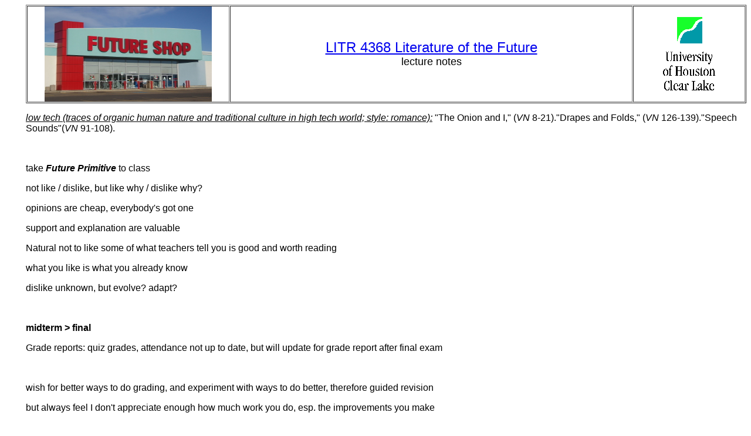

--- FILE ---
content_type: text/html
request_url: https://drwhitelitr.net/LITR/4632/lectures/lect10lotech.htm
body_size: 7567
content:
<html>

<head>
<meta http-equiv="Content-Language" content="en-us">
<meta http-equiv="Content-Type" content="text/html; charset=windows-1252">
<meta name="GENERATOR" content="Microsoft FrontPage 12.0">
<meta name="ProgId" content="FrontPage.Editor.Document">
<title>Literature of the Future UHCL lecture notes</title>
<meta content="l, default" name="Microsoft Border">
<style type="text/css">
.style1 {
	text-align: center;
}
.auto-style2 {
	font-family: Arial;
	font-size: x-large;
}
.auto-style3 {
	font-family: Arial;
	font-size: large;
}
.auto-style4 {
	text-align: left;
}
.style2 {
	font-size: medium;
}
.style4 {
	font-size: medium;
	font-weight: bold;
}
h1
	{margin-bottom:.0001pt;
	page-break-after:avoid;
	font-size:12.0pt;
	font-family:Arial;
	margin-left:0in; margin-right:0in; margin-top:0in}
 .style3 {
	font-size: medium;
	font-style: italic;
}
.style14 {
	font-family: Arial;
	font-weight: bold;
}
.style23 {
	font-family: Arial;
	font-size: x-large;
}
.style17 {
	text-align: left;
	font-family: Arial;
	font-size: medium;
}
.auto-style6 {
	text-align: left;
	font-family: Arial;
	font-size: large;
}
.auto-style10 {
	font-family: Arial, Helvetica, sans-serif;
	font-size: large;
}
.auto-style11 {
	text-align: left;
	font-family: Arial, Helvetica, sans-serif;
	font-size: medium;
}
.auto-style12 {
	font-size: large;
	font-style: italic;
}
</style>
</head>

<body><!--msnavigation--><table border="0" cellpadding="0" cellspacing="0" dir="ltr" width="100%"><tr><td valign="top" width="1%">

</td><td valign="top" width="24"></td><!--msnavigation--><td valign="top">
<table border="1" cellpadding="0" cellspacing="1" width="100%">
	<tr>
		<td style="width: 343px">
		<p align="center">
		<img height="162" src="../../../ximages/future/FutureShop.jpg" width="285"></td>
		<td class="style1" style="width: 684px">
		<span class="auto-style2"><a href="../default.html">LITR 4368 Literature 
		of the Future</a></span><br class="auto-style2">
		<span class="auto-style3">lecture notes</span></td>
		<td>
		<p align="center">
		<img height="125" src="../../../ximages/bluegreenuhcl/uhcllogo.gif" width="89"></td>
	</tr>
</table>
<p align="left"><font face="Arial"><i style="mso-bidi-font-style: normal;"><u>
<span class="style2" style="mso-bidi-font-weight: bold;">low tech (traces of 
organic human nature and traditional culture in high tech world; style: 
romance):</span></u></i><span class="style2"> &quot;The Onion and I,&quot; (</span><i style="mso-bidi-font-style: normal;"><span class="style2">VN</span></i><span class="style2"> 
8-21).&quot;Drapes and Folds,&quot; (</span><i style="mso-bidi-font-style: normal;"><span class="style2">VN</span></i><span class="style2"> 
126-139).&quot;Speech Sounds&quot;(</span><i style="mso-bidi-font-style: normal;"><span class="style2">VN</span></i><span class="style2"> 
91-108).</span></font></p>
<p class="auto-style4">&nbsp;</p>
<p class="auto-style11">take <em><strong>Future Primitive</strong></em> to class</p>
<p class="auto-style11">not like / dislike, but like why / dislike why?</p>
<p class="auto-style11">opinions are cheap, everybody's got one</p>
<p class="auto-style11">support and explanation are valuable</p>
<p class="auto-style11">Natural not to like some of what teachers tell you is 
good and worth reading</p>
<p class="auto-style11">what you like is what you already know</p>
<p class="auto-style11">dislike unknown, but evolve? adapt?</p>
<p class="auto-style4">&nbsp;</p>
<p class="style17"><strong>midterm &gt; final</strong></p>
<p class="style17">Grade reports: quiz grades, attendance not up to date, but 
will update for grade report after final exam</p>
<p class="style17">&nbsp;</p>
<p class="style17">wish for better ways to do grading, and experiment with ways 
to do better, therefore guided revision</p>
<p class="style17">but always feel I don't appreciate enough how much work 
you do, esp. the improvements you make</p>
<p class="style17">one reason: good writing like housework, only notice when 
it's not done</p>
<p class="style17">another reason: still one more round of writing to do, so 
keep pushing for improvement</p>
<p class="style17">upside: most students, however weary, make progress in 3 
months</p>
<p class="style17">rationale: grade on learning across semester</p>
<p class="style17">fair to different levels of preparation &gt; improvement </p>
<p class="style17">&nbsp;</p>
<p class="style17">surest indicator of students' abilities: do they take notes 
in class? (multitask, industry, practice writing)</p>
<p class="style17">? How many students revise, edit their drafts? (unity, line 
of thought)</p>
<p class="style17">only sure way to improve writing is to revise (optimally with 
guidance)</p>
<p class="style17">(take-home exams)</p>
<p class="style17">&nbsp;</p>
<p class="style17">test-taking: Does student keep working with the assignment 
and sources available or just starts writing and doesn't look back?</p>
<p class="style17">&nbsp;</p>
<p class="style17"><strong>Review of High-tech &amp; Cyberpunk </strong></p>
<p class="style17">last week's presentation</p>
<p class="style17">E-games default either to fantasy / Mario / Zelda or combat / 
punk? Gender or age division?</p>
<p class="style17">punk style: leather, camos, matte black or dull 
gray/green/glue [military surplus], spikes, armor</p>
<p class="style17">body enhancement: armor, spikes, tattoos, scarification, 
unnatural hair colors and styles (<a href="https://en.wikipedia.org/wiki/Mohawk_hairstyle#Fauxhawk_variants">mohawk</a>, 
buzz or crew cut)--<a href="https://www.google.com/search?rlz=1C1GCEU_enUS819US819&amp;q=women%27s+punk+hairstyles&amp;tbm=isch&amp;source=univ&amp;sa=X&amp;ved=2ahUKEwjw3qyArMbhAhWrd98KHQ9MDdoQsAR6BAgHEAE&amp;biw=1920&amp;bih=937">women's 
punk hairstyles</a>?</p>
<p class="style17">militarization / vigilantes / gangs: fighting, combat</p>
<p class="style17">urban landsapes, post-apocalyptic</p>
<p class="style17">What I like(d) about Punk and Cyberpunk: grim acceptance of 
limits of idealism, semi-heroic, &quot;beat&quot; (1950s), &quot;underground&quot; of many dystopian 
fictions</p>
<p class="style17">&nbsp;</p>
<p class="style17">&nbsp;</p>
<p class="style17">&nbsp;</p>
<p class="style17">&nbsp;</p>
<p class="style17">&nbsp;</p>
<p class="style17">&nbsp;</p>
		<p class="style14"><strong><span class="auto-style12">Discussion Questions:</span></strong><span class="auto-style3">
		</span> 
		<p class="style17">1. If you didn't like the cyberpunk / high-tech / virtual 
			  realities stories, what alternative values or appeals do these 
			  low-tech stories offer?<strong><br><br>
			  </strong><span class="style2">2. What </span> 
		<a href="../../../terms/U/utopia.htm">
			  <span class="style2">utopian / dystopian</span></a><span class="style2"> elements? 
			  Identify different appeals 
			  of low-tech and high-tech.</span><br class="style2">
			  <br class="style2"><span class="style2">3. Contrast organic appeals of 
			  low-tech with non-organic of high-tech.</span><br class="style2">
			  <br class="style2"><span class="style2">4. What elements of
			  </span>
			  <a href="../../../terms/R/romance.htm"><span class="style2">romance</span></a>?<br class="style2">
			  <br class="style2"><span class="style2">5. Octavia 
			  Butler, author of </span> <em><span class="style2">Parable of the Sower</span></em><span class="style2">, wrote &quot;Speech 
			  Sounds&quot;—how might you recognize her style and subject matter? 
			  </span>
<p class="auto-style4">
<img height="33" src="../../../ximages/decor/strips/Rainbow_Thin.gif" width="413"></p>
<p class="auto-style6">1. If you didn't like the cyberpunk / high-tech / virtual 
			  realities stories, what alternative values or appeals do these 
			  low-tech stories offer?</p>
<p class="auto-style4">&nbsp;</p>
<p class="auto-style4">&nbsp;</p>
<p class="auto-style4">&nbsp;</p>
<p class="auto-style4">&nbsp;</p>
<p class="auto-style4"><strong><br class="auto-style3">
<img height="33" src="../../../ximages/decor/strips/Rainbow_Thin.gif" width="413"><br class="auto-style3">
			  </strong><span class="auto-style3">2. What </span> 
		<a href="../../../terms/U/utopia.htm">
			  <span class="auto-style3">utopian / dystopian</span></a><span class="auto-style3"> elements? 
			  Identify different appeals 
			  of low-tech and high-tech.</span></p>
<p class="style2"><font face="Arial">Dystopia</font></p>
<p class="style2"><font face="Arial">Drapes <strong>130</strong> Bracie = hosed-on
<strong>sludge-colored 
bodysuits</strong></font></p>
<p class="style2"><font face="Arial">All bodies were reduced to <strong>one bland, 
universal form</strong></font></p>
<p class="style2"><font face="Arial">Drapes 137 No exceptions to rule</font></p>
<p class="style2"><font face="Arial">Drapes <strong>137 Our freedom of fashion taken 
away</strong></font></p>
<p align="left" class="style1">&nbsp;</p>
<p class="style2"><font face="Arial">Speech 98 burned, abandoned buildings, 
empty lots, wrecked or stripped cars <strong>[post-apocalyptic = dystopia]</strong></font></p>
<p class="style2">&nbsp;</p>
<p class="style2"><font face="Arial">American dystopia as loss of personal 
control</font></p>
<p class="style2"><font face="Arial">Onion 11 public computer health crises &gt; 
centralized</font></p>
<p class="style2"><font face="Arial">Onion 11 govt + telecom companies &gt; laws &gt; 
<strong>make &amp; control people</strong></font></p>
<p class="style2"><font face="Arial">Onion 11 [parents] believed in best in 
themselves &amp; other people, just as so many Americans had before them</font></p>
<p class="style2"><font face="Arial">Onion 19 I myself was being <strong>limited [by] 
same programming</strong> that controlled helmet</font></p>
<p class="auto-style4">&nbsp;</p>
<p class="style2"><font face="Arial">Drapes 126 NewSociety fashion</font></p>
<p class="style2"><font face="Arial">Drapes 126 she was a flat . . . Women's 
Epidemic in 2022</font></p>
<p class="style2"><font face="Arial">I was a slant</font></p>
<p class="style2"><font face="Arial">Drapes 126 shoulder hike greeting . . . 
emphasize our chests and our unity</font></p>
<p class="style2"><font face="Arial">Drapes 127 Powers: sumptuous clothing &amp; 
fabric: <strong>&quot;anarchic individualism&quot; </strong>that had poisoned last half of twentieth 
century</font></p>
<p class="style2"><font face="Arial">Drapes 129 each trim, color an aspect of 
her depth and love</font></p>
<p class="style2"><font face="Arial">Drapes 130 Bracie = hosed-on sludge-colored 
bodysuits</font></p>
<p class="style2"><font face="Arial">All bodies were reduced to one bland, 
universal form</font></p>
<p class="style2"><font face="Arial">Drapes 130 They gave me a sweep</font></p>
<p class="style2"><font face="Arial">Drapes 131 They've invaded you, stolen what 
was inside your brain</font></p>
<p class="style2"><font face="Arial">Drapes 137 No exceptions to rule</font></p>
<p class="style2"><font face="Arial">Drapes 137 Our freedom of fashion taken 
away</font></p>
<p class="style1">&nbsp;</p>
<p class="MsoNormal"><font face="Arial"><span class="style2">Speech 94 no more
</span><span class="style3">any</span><span class="style2"> large organization, 
government or private &gt; neighborhood patrols &amp; armed individuals</span></font></p>
<p class="style2"><font face="Arial">Speech 98 she should choose</font></p>
<p class="style2"><font face="Arial">Speech 98 burned, abandoned buildings, 
empty lots, wrecked or stripped cars</font></p>
<p class="style2"><font face="Arial">&nbsp;</font></p>
<p class="style2"><font face="Arial">Speech 102 today's children gathered books 
for fuel</font></p>
<p class="style2"><font face="Arial">no future; all they would ever be 
[x-civilization, x-evolution, progress]</font></p>
<p class="style2"><font face="Arial">&nbsp;</font></p>
<p class="style2"><font face="Arial">Speech 102 women settled for less or lived 
alone</font></p>
<p class="auto-style4">&nbsp;</p>
<p class="auto-style4">&nbsp;</p>
<p class="auto-style4">
<img height="33" src="../../../ximages/decor/strips/Rainbow_Thin.gif" width="413"><br class="auto-style3">
			  <br class="auto-style3"><span class="auto-style3">3. Contrast organic appeals of 
			  low-tech with non-organic of high-tech.</span></p>
<p align="left" class="style1">&nbsp;</p>
<h1 class="style2">Low-tech</h1>
<p class="style2"><font face="Arial">Speech 93 people started walking</font></p>
<p class="style2"><font face="Arial">Speech 95 only common language = body 
language</font></p>
<p class="style2"><font face="Arial">Speech 95 [barter]</font></p>
<p class="style2"><font face="Arial">Speech 101 condom</font></p>
<p class="style2"><font face="Arial">&nbsp;</font></p>
<h1 class="style2">Organic human nature vs. virtual reality</h1>
<p class="style2"><font face="Arial">Onion 9 smell x calculus</font></p>
<p class="style2"><font face="Arial">Onion 9 keyed in, x-tears</font></p>
<p class="style2">&nbsp;</p>
<p class="style2"><font face="Arial">Onion 9 a Home Page before a home</font></p>
<p class="style2"><font face="Arial">Onion 9 first couple married in cyberspace 
. . . in a chat room</font></p>
<p class="style2"><font face="Arial">Onion 9 Internet minister</font></p>
<p class="style2"><font face="Arial">Onion 9 downloaded graphics for rings + 
kiss</font></p>
<p class="auto-style4">&nbsp;</p>
<p class="MsoNormal"><font face="Arial"><span class="style2">Onion 12 before the 
Cyberworld became </span><span class="style3">the</span><span class="style2"> 
world</span></font></p>
<p class="MsoNormal"><font face="Arial"><span class="style2">Onion 12 Project 
Bidwell, move people </span><span class="style3">into</span><span class="style2"> 
the computer</span></font></p>
<p class="style2"><font face="Arial">Onion 12 everything we touched we scanned 
in</font></p>
<p class="style2"><font face="Arial">Onion 14 as though I were the onion and he 
the earth</font></p>
<p class="style2"><font face="Arial">Onion 15 &quot;We live in the mind&quot;</font></p>
<p class="style2"><font face="Arial">Onion 15 &quot;a real onion can make you cry&quot; + 
&quot;a real somebody&quot;</font></p>
<p class="style2"><font face="Arial">Onion 16 remembering the long hours with 
his physical self</font></p>
<p class="style2"><font face="Arial">Onion 21 programmed by nothing more than 
earth itself</font></p>
<p class="style2"><font face="Arial">Onion 21 learned to live in both worlds</font></p>
<p class="auto-style4">&nbsp;</p>
<p class="style2"><font face="Arial">Drapes 127 nipple bar on wall</font></p>
<p class="style2"><font face="Arial">Drapes 135 home-creation kits x blood of 
RealBirth; &quot;Primitive&quot;</font></p>
<p class="style2"><font face="Arial">Drapes 135 turkey baster &amp; vial of banked 
semen</font></p>
<p class="style2"><font face="Arial">Drapes 135-6 hard to explain, the urge to 
procreate</font></p>
<p class="auto-style4">&nbsp;</p>
<p class="style2"><font face="Arial">Drapes 138 bag . . . from remnants</font></p>
<p class="style2"><font face="Arial">Drapes 139 I pulsed inside her, warm as 
blood</font></p>
<p class="auto-style4">&nbsp;</p>
<p class="auto-style4">&nbsp;</p>
<p class="auto-style4">
<img height="33" src="../../../ximages/decor/strips/Rainbow_Thin.gif" width="413"><br class="auto-style3">
			  <br class="auto-style3"><span class="auto-style10">4. What elements of
			  </span>
			  <a href="../../../terms/R/romance.htm"><span class="auto-style10">romance</span></a><span class="auto-style10">?</span></p>
<p class="auto-style11">unity &gt; separation &gt; reunion</p>
<p class="style2">&nbsp;</p>
<p class="style2"><font face="Arial">&nbsp;</font></p>
<h1 class="style2">Reconstruction of family</h1>
<p class="style2"><font face="Arial">Drapes 135 home-creation kits x blood of 
RealBirth; &quot;Primitive&quot;</font></p>
<p class="style2"><font face="Arial">Drapes 135 turkey baster &amp; vial of banked 
semen</font></p>
<p class="style2"><font face="Arial">Drapes 135-6 hard to explain, the urge to 
procreate</font></p>
<p class="style2"><font face="Arial">&nbsp;</font></p>
<p class="style2"><font face="Arial">Drapes 138 &quot;Gran&quot;</font></p>
<p class="style2"><font face="Arial">Speech 91 One group of relatives left 
alive?</font></p>
<p class="style2"><font face="Arial">&nbsp;</font></p>
<p class="style2"><font face="Arial">Speech 97 maybe he was just alone . . . she 
had been alone . . . the illness x children, husband, sister, parents</font></p>
<p class="style2"><font face="Arial">Speech 99 she would never hear her name 
spoken again</font></p>
<p class="style2"><font face="Arial">Speech 108 [her name spoken again]</font></p>
<p class="auto-style4">&nbsp;</p>
<p class="auto-style4">&nbsp;</p>
<p class="auto-style4">
<img height="33" src="../../../ximages/decor/strips/Rainbow_Thin.gif" width="413"><br class="auto-style3">
			  <br class="auto-style3"><span class="auto-style3">5. Octavia 
			  Butler, author of </span> <em><span class="auto-style3">Parable of the Sower</span></em><span class="auto-style3">, wrote &quot;Speech 
			  Sounds&quot;—how might you recognize her style and subject matter? 
			  </span>
</p>
<p class="auto-style4">&nbsp;</p>
<p class="style2"><font face="Arial">Rapid action, intimate witness &amp; 
dispassionate reporter of violence</font></p>
<p class="style2"><font face="Arial">Speech 105 It happened just that simply, 
just that fast</font></p>
<p class="style2"><font face="Arial">&nbsp;</font></p>
<p class="style2"><font face="Arial">Intensity of feelings</font></p>
<p class="style2"><font face="Arial">Speech 100 he could read .&nbsp; . . hated 
him</font></p>
<p class="style2"><font face="Arial">&nbsp;</font></p>
<p class="style2"><font face="Arial">Civilization as teaching – tradition? 
continuity</font></p>
<p class="style2"><font face="Arial">Can surprise you; think you know what’s 
going on; glad to be fooled</font></p>
<p class="style2"><font face="Arial">Best writers can appear to be predictable, 
can set up predictable, but then vary, turn</font></p>
<p class="style2"><font face="Arial">Reader can track from comfort / security / 
identity &gt; sudden expansion of world, possibility</font></p>
<p align="left" class="style2"><font face="Arial">99, 108 name</font></p>
<p class="auto-style4">&nbsp;</p>
<p class="auto-style4">&nbsp;</p>
<p class="auto-style4">&nbsp;</p>
<p class="auto-style4">
<img height="33" src="../../../ximages/decor/strips/Rainbow_Thin.gif" width="413"></p>
<p class="auto-style4">
<img height="33" src="../../../ximages/decor/strips/Rainbow_Thin.gif" width="413"></p>
<p align="left" class="style1">&nbsp;</p>
<p align="left" class="style4"><font face="Arial">2. Metaphors and other 
figurative speech &gt; comparing the unknown to the known</font></p>
<p class="style2"><font face="Arial">Onion 10 &quot;Superhighway&quot; analogy</font></p>
<p class="style2"><font face="Arial">Onion 15 &quot;Peel a cyberonion&quot;</font></p>
<p class="style2"><font face="Arial">no inside, all layers</font></p>
<p class="style2"><font face="Arial">Onion 15 layers of programming</font></p>
<p align="left" class="style1">&nbsp;</p>
<p align="left" class="style1">&nbsp;<font face="Arial">&nbsp;</font></p>
<p class="style2"><font face="Arial">Utopia must guarantee flexibility, 
acceptance of contingency</font></p>
<p class="style2"><font face="Arial">Onion 17 odd onions, nonuniform?</font></p>
<p class="style2"><font face="Arial">Mimic randomness of genetic world</font></p>
<p class="style2"><font face="Arial">Onion 17 described onions to me in all 
their forms</font></p>
<p class="style2"><font face="Arial">Onion 18 wonder if all cyberworld was 
equally simple</font></p>
<p class="style2"><font face="Arial">Onion 18 texture = coding for apple</font></p>
<p class="style2"><font face="Arial">[cf. Houston &amp; zoning]</font></p>
<p class="style2"><font face="Arial">&nbsp;</font></p>
<p class="style2"><font face="Arial">&nbsp;</font></p>
<h1 class="style2">Traditional culture</h1>
<p class="style2"><font face="Arial">Drapes 129 &quot;Maybe she's a little like her 
Gran</font></p>
<p class="style2"><font face="Arial">pictured my mother's mother</font></p>
<p class="style2"><font face="Arial">Drapes 138 bag . . . from remnants</font></p>
<p class="style2"><font face="Arial">Drapes 139 I pulsed inside her, warm as 
blood</font></p>
<p class="style2"><font face="Arial">&nbsp;</font></p>
<p class="style4"><font face="Arial">Domestic space &amp; concerns (x streets)</font></p>
<p class="style2"><font face="Arial">Onion 9 a Home Page before a home</font></p>
<p class="style2"><font face="Arial">Onion 9 first couple married in cyberspace 
. . . in a chat room</font></p>
<p class="style2"><font face="Arial">Onion 9 Internet minister</font></p>
<p class="style2"><font face="Arial">Onion 9 downloaded graphics for rings + 
kiss</font></p>
<p class="style2"><font face="Arial">Onion 10 wedding service &gt; divorce page</font></p>
<p class="style2"><font face="Arial">Onion 10 everyone like a thief; no one like 
the law</font></p>
<p class="style2"><font face="Arial">&nbsp;</font></p>
<p class="style2"><font face="Arial">Drapes 130 wanted to teach those same 
lessons to some young person</font></p>
<p class="style2"><font face="Arial">Drapes 138-9 Diana remained my true friend</font></p>
<p class="style2"><font face="Arial">&nbsp;</font></p>
<p class="MsoNormal"><font face="Arial"><b><span class="style2">Live in </span>
<span class="style3">both</span><span class="style2"> worlds</span></b></font></p>
<p class="style2"><font face="Arial">Onion 13 can do or use anything, yet 
nothing used up</font></p>
<p class="style2"><font face="Arial">Onion 13 we were pioneers</font></p>
<p class="style2"><font face="Arial">Onion 21 programmed by nothing more than 
earth itself</font></p>
<p class="style2"><font face="Arial">Onion 21 learned to live in both worlds</font></p>
<p class="style2"><font face="Arial">&nbsp;</font></p>
<p class="style2"><font face="Arial">Drapes 128 feet &gt; wheelies</font></p>
<p class="style2"><font face="Arial">Drapes 129 Old Putrid Flesh</font></p>
<p class="style2"><font face="Arial">Drapes 129 NewOnes . . . farmed after 2025, 
. . . ghastly mix of human and roboid</font></p>
<p class="style2"><font face="Arial">&nbsp;</font></p>
<p class="style2"><font face="Arial">&nbsp;<img height="24" src="../../../ximages/decor/strips/Rainbow_Thin.gif" width="656"></font></p>
<p class="MsoNormal"><font face="Arial"><b><span class="style2">&quot;The Onion and 
I,&quot; (</span><span class="style3">VN</span><span class="style2"> 8-21)</span></b></font></p>
<p class="style2"><font face="Arial">Onion 9 flesh</font></p>
<p class="style2"><font face="Arial">Onion 9 smell x calculus</font></p>
<p class="style2"><font face="Arial">Onion 9 Mother &gt; computer science, found 
all rest of world</font></p>
<p class="style2"><font face="Arial">Onion 9 a Home Page before a home</font></p>
<p class="style2"><font face="Arial">Onion 9 first couple married in cyberspace 
. . . in a chat room</font></p>
<p class="style2"><font face="Arial">Onion 9 Internet minister</font></p>
<p class="style2"><font face="Arial">Onion 9 downloaded graphics for rings + 
kiss</font></p>
<p class="style2"><font face="Arial">Onion 9 keyed in, x-tears</font></p>
<p class="style2"><font face="Arial">Onion 10 Internet, Virtual World, 
Cyberspace</font></p>
<p class="style2"><font face="Arial">Onion 10 opportunities; no coordination</font></p>
<p class="style2"><font face="Arial">Onion 10 &quot;Superhighway&quot; analogy</font></p>
<p class="style2"><font face="Arial">Onion 10 wedding service &gt; divorce page</font></p>
<p class="style2"><font face="Arial">Onion 10 everyone like a thief; no one like 
the law</font></p>
<p class="style2"><font face="Arial">Onion 11 public computer health crises &gt; 
centralized</font></p>
<p class="style2"><font face="Arial">Onion 11 govt + telecom companies &gt; laws &gt; 
make &amp; control people</font></p>
<p class="style2"><font face="Arial">Onion 11 [parents] believed in best in 
themselves &amp; other people, just as so many Americans had before them</font></p>
<p class="style2"><font face="Arial">Onion 11 [narrator's birth +] first 
cyberlife experiments</font></p>
<p class="MsoNormal"><font face="Arial"><span class="style2">Onion 12 before the 
Cyberworld became </span><span class="style3">the</span><span class="style2"> 
world</span></font></p>
<p class="MsoNormal"><font face="Arial"><span class="style2">Onion 12 Project 
Bidwell, move people </span><span class="style3">into</span><span class="style2"> 
the computer</span></font></p>
<p class="style2"><font face="Arial">Onion 12 everything we touched we scanned 
in</font></p>
<p class="style2"><font face="Arial">Onion 13 can do or use anything, yet 
nothing used up</font></p>
<p class="style2"><font face="Arial">Onion 13 we were pioneers</font></p>
<p class="style2"><font face="Arial">Onion 13 think outdoors</font></p>
<p class="style2"><font face="Arial">Onion 13 think x thoughful</font></p>
<p class="style2"><font face="Arial">out here, thoughts grow</font></p>
<p class="style2"><font face="Arial">vertical x horizontal</font></p>
<p class="style2"><font face="Arial">Onion 14 as though I were the onion and he 
the earth</font></p>
<p class="style2"><font face="Arial">Onion 15 &quot;We live in the mind&quot;</font></p>
<p class="style2"><font face="Arial">Onion 15 &quot;Peel a cyberonion&quot;</font></p>
<p class="style2"><font face="Arial">no inside, all layers</font></p>
<p class="style2"><font face="Arial">Onion 15 layers of programming</font></p>
<p class="style2"><font face="Arial">Onion 15 &quot;a real onion can make you cry&quot; + 
&quot;a real somebody&quot;</font></p>
<p class="style2"><font face="Arial">Onion 16 remembering the long hours with 
his physical self</font></p>
<p class="style2"><font face="Arial">Onion 16 onions = only things refused to 
have scanned</font></p>
<p class="style2"><font face="Arial">Onion 16 became fixed, permanent, 
never-changing: like Cyberonions</font></p>
<p class="style2"><font face="Arial">Onion 17 odd onions, nonuniform?</font></p>
<p class="style2"><font face="Arial">Mimic randomness of genetic world</font></p>
<p class="style2"><font face="Arial">Onion 17 described onions to me in all 
their forms</font></p>
<p class="style2"><font face="Arial">Onion 18 cyberonions x-roots</font></p>
<p class="style2"><font face="Arial">Onion 18 wonder if all cyberworld was 
equally simple</font></p>
<p class="style2"><font face="Arial">Onion 18 texture = coding for apple</font></p>
<p class="style2"><font face="Arial">Onion 19 I myself was being limited [by] 
same programming that controlled helmet</font></p>
<p class="style2"><font face="Arial">[cf. Houston &amp; zoning]</font></p>
<p class="style2"><font face="Arial">Onion 20 a Cyberperson</font></p>
<p class="style2"><font face="Arial">Onion 20 cannot describe experience; cf. 
Faith</font></p>
<p class="style2"><font face="Arial">Onion 20 they cannot make a cyberboy who 
could taste a real onion and know the difference</font></p>
<p class="style2"><font face="Arial">Onion 21 programmed by nothing more than 
earth itself</font></p>
<p class="style2"><font face="Arial">Onion 21 learned to live in both worlds</font></p>
<p class="style2"><font face="Arial">&nbsp;</font></p>
<p class="style2"><font face="Arial">&nbsp;<img height="24" src="../../../ximages/decor/strips/Rainbow_Thin.gif" width="656"></font></p>
<p class="MsoNormal"><font face="Arial"><b><span class="style2">&quot;Drapes and 
Folds,&quot; (</span><span class="style3">VN</span><span class="style2"> 126-139)</span></b></font></p>
<p class="style2"><font face="Arial">Drapes 126 &quot;For Ilene&quot;</font></p>
<p class="style2"><font face="Arial">Drapes 126 NewSociety fashion</font></p>
<p class="style2"><font face="Arial">Drapes 126 she was a flat . . . Women's 
Epidemic in 2022</font></p>
<p class="style2"><font face="Arial">I was a slant</font></p>
<p class="style2"><font face="Arial">Drapes 126 shoulder hike greeting . . . 
emphasize our chests and our unity</font></p>
<p class="style2"><font face="Arial">Drapes 126 digitalized word ribbon: &quot;No 
draped or folded cloth&quot;</font></p>
<p class="style2"><font face="Arial">Drapes 127 nipple bar on wall</font></p>
<p class="MsoNormal"><font face="Arial"><span class="style2">Drapes 127 
&quot;Tomorrow's my 100</span><sup><span class="style2">th</span></sup><span class="style2"> 
birthday&quot;</span></font></p>
<p class="style2"><font face="Arial">Drapes 127 fabric against law</font></p>
<p class="style2"><font face="Arial">Drapes 127 Powers: sumptuous clothing &amp; 
fabric: &quot;anarchic individualism&quot; that had poisoned last half of twentieth 
century</font></p>
<p class="style2"><font face="Arial">Drapes 128 multicultural tribalism &gt; Race 
War 2000</font></p>
<p class="style2"><font face="Arial">Drapes 128 dancing outlawed</font></p>
<p class="style2"><font face="Arial">Drapes 128 feet &gt; wheelies</font></p>
<p class="style2"><font face="Arial">Drapes 129 Old Putrid Flesh</font></p>
<p class="style2"><font face="Arial">Drapes 129 NewOnes . . . farmed after 2025, 
. . . ghastly mix of human and roboid</font></p>
<p class="style2"><font face="Arial">Drapes 129 &quot;Utility or Futility,&quot; unadorned 
simplicity in all things</font></p>
<p class="style2"><font face="Arial">Drapes 129 &quot;Maybe she's a little like her 
Gran</font></p>
<p class="style2"><font face="Arial">pictured my mother's mother</font></p>
<p class="style2"><font face="Arial">Drapes 129 each trim, color an aspect of 
her depth and love</font></p>
<p class="style2"><font face="Arial">Drapes 130 wanted to teach those same 
lessons to some young person</font></p>
<p class="style2"><font face="Arial">Drapes 130 x-&quot;Gran&quot;; x-programmed for that 
word</font></p>
<p class="style2"><font face="Arial">Drapes 130 Bracie = hosed-on sludge-colored 
bodysuits</font></p>
<p class="style2"><font face="Arial">All bodies were reduced to one bland, 
universal form</font></p>
<p class="style2"><font face="Arial">Drapes 130 They gave me a sweep</font></p>
<p class="style2"><font face="Arial">Drapes 131 They've invaded you, stolen what 
was inside your brain</font></p>
<p class="style2"><font face="Arial">Drapes 131 less is more</font></p>
<p class="style2"><font face="Arial">Drapes 132 Europe, or one of the other 
adult theme parks</font></p>
<p class="style2"><font face="Arial">Drapes 132 Prepare your dwelling for 
defabrication</font></p>
<p class="style2"><font face="Arial">Drapes 132 kimono panel: a voice previously 
unheard in clothing</font></p>
<p class="style2"><font face="Arial">Drapes 132 lack of fat in diets, vacuum 
cleaner exhaust &amp; cosmetic slurry</font></p>
<p class="style2"><font face="Arial">Drapes 133-4 the Chicken Years</font></p>
<p class="style2"><font face="Arial">Everyone hated it, the manipulation, the 
boredom</font></p>
<p class="style2"><font face="Arial">Drapes 134 poultry infants, &quot;ThrowAways&quot;</font></p>
<p class="style2"><font face="Arial">Drapes 135 As Diana repeated the party 
line, I realized that my friend was truly gone</font></p>
<p class="style2"><font face="Arial">revisionist pseudo-history</font></p>
<p class="style2"><font face="Arial">Drapes 135 home-creation kits x blood of 
RealBirth; &quot;Primitive&quot;</font></p>
<p class="style2"><font face="Arial">Drapes 135 turkey baster &amp; vial of banked 
semen</font></p>
<p class="style2"><font face="Arial">Drapes 135-6 hard to explain, the urge to 
procreate</font></p>
<p class="style2"><font face="Arial">Drapes 136 head spinning</font></p>
<p class="style2"><font face="Arial">Drapes 136 BioKil, fabric fought off viral 
infection</font></p>
<p class="style2"><font face="Arial">Endorpha, pleasure fiber</font></p>
<p class="style2"><font face="Arial">Interferex x-cancer</font></p>
<p class="style2"><font face="Arial">Drapes 137 pair of jeans; &quot;Bran&quot;</font></p>
<p class="style2"><font face="Arial">Drapes 137 No exceptions to rule</font></p>
<p class="style2"><font face="Arial">Drapes 137 Our freedom of fashion taken 
away</font></p>
<p class="style2"><font face="Arial">Drapes 138 bag . . . from remnants</font></p>
<p class="style2"><font face="Arial">Drapes 138 &quot;Gran&quot;</font></p>
<p class="style2"><font face="Arial">Drapes 138-9 Diana remained my true friend</font></p>
<p class="style2"><font face="Arial">Drapes 139 I pulsed inside her, warm as 
blood</font></p>
<p class="style2"><font face="Arial">&nbsp;</font></p>
<p class="style2">
<img height="24" src="../../../ximages/decor/strips/Rainbow_Thin.gif" width="656"></p>
<p class="MsoNormal"><font face="Arial"><b><span class="style2">&quot;Speech Sounds&quot; 
(</span><span class="style3">VN</span><span class="style2"> 91-108)</span></b></font></p>
<p class="style2"><font face="Arial">Speech 91 One group of relatives left 
alive?</font></p>
<p class="style2"><font face="Arial">Speech 91 disagreement &gt; misunderstanding</font></p>
<p class="style2"><font face="Arial">Speech 91 lost curses, small anxious sounds</font></p>
<p class="style2"><font face="Arial">Speech 92 limited ability to communicate</font></p>
<p class="style2"><font face="Arial">Speech 92 buses so rare and irregular now</font></p>
<p class="style2"><font face="Arial">Speech 93 people started walking</font></p>
<p class="style2"><font face="Arial">Speech 93 cars rare . . . sever shortage of 
fuel and relatively unimpaired mechanics</font></p>
<p class="style2"><font face="Arial">Speech 93 cars = weapons</font></p>
<p class="style2"><font face="Arial">Speech 93 left-handed people less impaired, 
more reasonable</font></p>
<p class="style2"><font face="Arial">Speech 94 LAPD uniform</font></p>
<p class="MsoNormal"><font face="Arial"><span class="style2">Speech 94 no more
</span><span class="style3">any</span><span class="style2"> large organization, 
government or private &gt; neighborhood patrols &amp; armed individuals</span></font></p>
<p class="style2"><font face="Arial">Speech 94 gas</font></p>
<p class="style2"><font face="Arial">Speech 95 least impaired stand back</font></p>
<p class="style2"><font face="Arial">Speech 95 only common language = body 
language</font></p>
<p class="style2"><font face="Arial">Speech 95 [barter]</font></p>
<p class="style2"><font face="Arial">Speech 96 heard so little coherent speech 
for the past 3 years</font></p>
<p class="style2"><font face="Arial">Speech 96 loss of language &gt; new obscene 
gestures</font></p>
<p class="style2"><font face="Arial">Speech 97 maybe he was just alone . . . she 
had been alone . . . the illness x children, husband, sister, parents</font></p>
<p class="style2"><font face="Arial">Speech 97 if it was an illness</font></p>
<p class="style2"><font face="Arial">Speech 97 the Soviets</font></p>
<p class="style2"><font face="Arial">Speech 97 language always lost or severely 
impaired, never regained</font></p>
<p class="style2"><font face="Arial">Speech 98 she should choose</font></p>
<p class="style2"><font face="Arial">Speech 98 burned, abandoned buildings, 
empty lots, wrecked or stripped cars</font></p>
<p class="style2"><font face="Arial">Speech 98 retain a name like Obsidian 
[Peter = Rock]</font></p>
<p class="style2"><font face="Arial">Speech 98 her own name symbol</font></p>
<p class="style2"><font face="Arial">Speech 99 she would never hear her name 
spoken again</font></p>
<p class="style2"><font face="Arial">Speech 99 recognized street map, but 
writing meant nothing</font></p>
<p class="style2"><font face="Arial">Speech 99 she had lost reading and writing</font></p>
<p class="style2"><font face="Arial">Speech 99 books x-read, x-fuel</font></p>
<p class="style2"><font face="Arial">Speech 100 he could read .&nbsp; . . hated 
him</font></p>
<p class="style2"><font face="Arial">Speech 100 He did not speak or comprehend 
spoken language</font></p>
<p class="style2"><font face="Arial">Speech 101 condom</font></p>
<p class="style2"><font face="Arial">Speech 102 today's children gathered books 
for fuel</font></p>
<p class="style2"><font face="Arial">no future; all they would ever be 
[x-civilization, x-evolution, progress]</font></p>
<p class="style2"><font face="Arial">Speech 102 women settled for less or lived 
alone</font></p>
<p class="style2"><font face="Arial">Speech 103 grasped the 2 fingers and 
nodded. He was with her</font></p>
<p class="style2"><font face="Arial">Speech 105 It happened just that simply, 
just that fast</font></p>
<p class="style2"><font face="Arial">Speech 107 What if . . . ? &gt; teachers and 
protectors</font></p>
<p class="style2"><font face="Arial">Speech 108 [her name spoken again]</font></p>
<p class="style2"><font face="Arial">&nbsp;</font></p>
<p align="left" class="style1">&nbsp;</p>
<p align="left">
<img height="24" src="../../../ximages/decor/strips/Rainbow_Thin.gif" width="656"></p>
<p align="left" class="style2"><font face="Arial">Leftover notes from previous 
classes</font></p>
<p align="left" class="style1">&nbsp;</p>
<p align="left" class="style2"><font face="Arial">popular progressions in sf</font></p>
<p align="left" class="style1">&nbsp;</p>
<p align="left" class="style2"><font face="Arial">mechanical &gt; organic (&quot;The 
Onion . . . &quot;)</font></p>
<p align="left" class="style2"><font face="Arial">metal &gt; fabric, texture, hair 
(&quot;Drapes . . . &quot;)</font></p>
<p align="left" class="style2"><font face="Arial">virtual reality &gt; organic 
human nature, flesh, physical self</font></p>
<p align="left" class="style2"><font face="Arial">totalitarian state &gt; 
individual, family</font></p>
<p align="left" class="style2"><font face="Arial">uniformity, simplicity &gt; 
variety, messiness</font></p>
<p align="left"><font face="Arial"><span class="style2">(compare </span>
<span class="style3">1984</span><span class="style2">, </span>
<span class="style3">Brave New World</span><span class="style2">)</span></font></p>
<p align="left">&nbsp;</p>
<p align="left">&nbsp;</p>
<p class="auto-style4"><br></p>
<p class="auto-style4">&nbsp;</p>
<p class="style1">
<img height="236" src="../../../ximages/decor/depth/BWDepth.jpg" width="236"></p>
<msnavigation border="0" cellpadding="0" cellspacing="0" width="100%"><!--msnavigation--></td></tr><!--msnavigation--></table></body>

</html>
